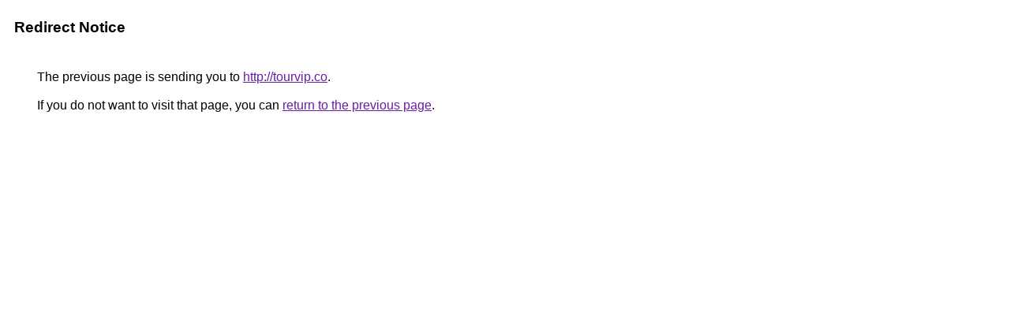

--- FILE ---
content_type: text/html; charset=UTF-8
request_url: http://clients1.google.de/url?sa=t&url=http%3A%2F%2Ftourvip.co
body_size: 831
content:
<html lang="en"><head><meta http-equiv="Content-Type" content="text/html; charset=UTF-8"><title>Redirect Notice</title><style>body,div,a{font-family:Roboto,Arial,sans-serif}body{background-color:var(--xhUGwc);margin-top:3px}div{color:var(--YLNNHc)}a:link{color:#681da8}a:visited{color:#681da8}a:active{color:#ea4335}div.mymGo{border-top:1px solid var(--gS5jXb);border-bottom:1px solid var(--gS5jXb);background:var(--aYn2S);margin-top:1em;width:100%}div.aXgaGb{padding:0.5em 0;margin-left:10px}div.fTk7vd{margin-left:35px;margin-top:35px}</style></head><body><div class="mymGo"><div class="aXgaGb"><font style="font-size:larger"><b>Redirect Notice</b></font></div></div><div class="fTk7vd">&nbsp;The previous page is sending you to <a href="http://tourvip.co/">http://tourvip.co</a>.<br><br>&nbsp;If you do not want to visit that page, you can <a href="#" id="tsuid_HYBLaYXqFM-ww8cPmMnWmQE_1">return to the previous page</a>.<script nonce="98NbfsLjVLJ-uobl37HYrA">(function(){var id='tsuid_HYBLaYXqFM-ww8cPmMnWmQE_1';(function(){document.getElementById(id).onclick=function(){window.history.back();return!1};}).call(this);})();(function(){var id='tsuid_HYBLaYXqFM-ww8cPmMnWmQE_1';var ct='originlink';var oi='unauthorizedredirect';(function(){document.getElementById(id).onmousedown=function(){var b=document&&document.referrer,a="encodeURIComponent"in window?encodeURIComponent:escape,c="";b&&(c=a(b));(new Image).src="/url?sa=T&url="+c+"&oi="+a(oi)+"&ct="+a(ct);return!1};}).call(this);})();</script><br><br><br></div></body></html>